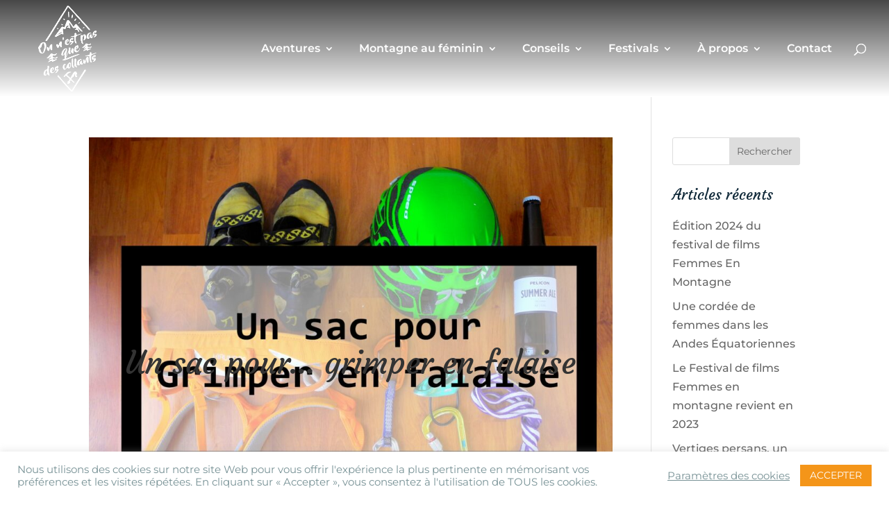

--- FILE ---
content_type: text/css
request_url: https://pasquedescollants.com/wp-content/et-cache/taxonomy/post_tag/255/et-divi-dynamic-tb-11579-late.css
body_size: 574
content:
@font-face{font-family:ETmodules;font-display:block;src:url(//pasquedescollants.com/wp-content/themes/Divi/core/admin/fonts/modules/social/modules.eot);src:url(//pasquedescollants.com/wp-content/themes/Divi/core/admin/fonts/modules/social/modules.eot?#iefix) format("embedded-opentype"),url(//pasquedescollants.com/wp-content/themes/Divi/core/admin/fonts/modules/social/modules.woff) format("woff"),url(//pasquedescollants.com/wp-content/themes/Divi/core/admin/fonts/modules/social/modules.ttf) format("truetype"),url(//pasquedescollants.com/wp-content/themes/Divi/core/admin/fonts/modules/social/modules.svg#ETmodules) format("svg");font-weight:400;font-style:normal}